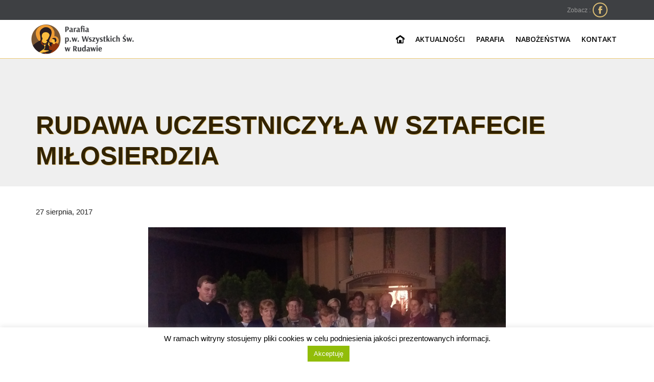

--- FILE ---
content_type: text/html; charset=UTF-8
request_url: https://parafiarudawa.pl/announcement/rudawa-uczestniczyla-sztafecie-milosierdzia/
body_size: 17353
content:

<!DOCTYPE html>
<!--[if IE]><![endif]-->
<!--[if IE 8 ]> <html lang="pl-PL" class="no-js ie8"> <![endif]-->
<!--[if IE 9 ]> <html lang="pl-PL" class="no-js ie9"> <![endif]-->
<!--[if (gt IE 9)|!(IE)]><!--> <html lang="pl-PL" class="no-ie no-js"> <!--<![endif]-->

<head>
	<meta charset="UTF-8" />
	<meta http-equiv="X-UA-Compatible" content="IE=edge,chrome=1" />
	<meta name="viewport" content="width=device-width, initial-scale=1">

	<link rel="pingback" href="https://parafiarudawa.pl/xmlrpc.php" />
	<meta name='robots' content='index, follow, max-image-preview:large, max-snippet:-1, max-video-preview:-1' />

	<!-- This site is optimized with the Yoast SEO plugin v22.8 - https://yoast.com/wordpress/plugins/seo/ -->
	<title>RUDAWA UCZESTNICZYŁA W SZTAFECIE MIŁOSIERDZIA - Parafia Wszystkich Świętych</title>
	<link rel="canonical" href="https://parafiarudawa.pl/announcement/rudawa-uczestniczyla-sztafecie-milosierdzia/" />
	<meta property="og:locale" content="pl_PL" />
	<meta property="og:type" content="article" />
	<meta property="og:title" content="RUDAWA UCZESTNICZYŁA W SZTAFECIE MIŁOSIERDZIA - Parafia Wszystkich Świętych" />
	<meta property="og:description" content="Kiedy Kraków kładł się do spania, a cisza nocna wypełniła plac przed  Bazyliką Miłosierdzia Bożego w Łagiewnikach, grupa pielgrzymów z parafii Rudawa rozpoczęła o godz. 21.00 modlitwę uwielbienia w Kaplicy Wieczystej Adoracji. W ten sposób pragnęła włączyć się w modlitwę  „sztafety miłosierdzia”. W ciszy serca i na klęczkach pielgrzymi podjęli trud trwania przy Jezusie ukrytym pod postacią chleba. Ciszę modlitwy przerywał jedynie od czas do czasu śpiew pieśni eucharystycznej, czy słowa odmawianego różańca.  W ostatnią niedzielę sierpnia (27.08.17) a zarazem ostatnią niedzielę wakacyjną nasza wspólnota parafialna skorzystała z zaproszenia Kustosza Łagiewnickiego Sanktuarium do modlitwy adoracyjnej w tym szczególnym miejscu Krakowa i Polski. Bogu niech będą dzięki za dar modlitwy i czas łaski. Niech miłosierny Jezus błogosławi wszystkim uczestników pielgrzymki. Bóg zapłać. Przypominamy, że Kaplica została poświęcona przez kard. Franciszka Macharskiego w święto Miłosierdzia 2004 roku i wówczas rozpoczęła się całodzienna adoracja Najświętszego Sakramentu. Rok później (3 kwietnia 2005 roku) spełniło się pragnienie Ojca Świętego Jana Pawła II związane z wieczystą adoracją Najświętszego Sakramentu w tym Sanktuarium. Od tamtej pory łagiewnickie Sanktuarium otwarte jest nieustanne, gdyż w dzień i w nocy pielgrzymi z Krakowa, całej Polski, a nawet z innych krajów modlą się przed Najświętszym Sakramentem wypraszając miłosierdzie Boże dla siebie, Kościoła świętego, naszej Ojczyzny i całego świata. W dniu konsekracji nowej Bazyliki Jan Paweł II wypowiedział słowa, które głęboko wpisały się w nasze serca i stają się dla nas wezwaniem, a zarazem najpewniejszym drogowskazem ku szczęśliwej przyszłości: „Potrzeba miłosierdzia, aby wszelka niesprawiedliwość na świecie znalazła kres w blasku prawdy. Dlatego..." />
	<meta property="og:url" content="https://parafiarudawa.pl/announcement/rudawa-uczestniczyla-sztafecie-milosierdzia/" />
	<meta property="og:site_name" content="Parafia Wszystkich Świętych" />
	<meta property="article:publisher" content="https://www.facebook.com/Parafia-pw-Wszystkich-%c5%9awi%c4%99tych-w-Rudawie-1508911592727307/" />
	<meta property="article:modified_time" content="2017-08-28T15:03:07+00:00" />
	<meta property="og:image" content="https://parafiarudawa.pl/wp-content/uploads/2017/08/20170828_000312.jpg" />
	<meta property="og:image:width" content="700" />
	<meta property="og:image:height" content="394" />
	<meta property="og:image:type" content="image/jpeg" />
	<meta name="twitter:card" content="summary_large_image" />
	<meta name="twitter:label1" content="Szacowany czas czytania" />
	<meta name="twitter:data1" content="2 minuty" />
	<script type="application/ld+json" class="yoast-schema-graph">{"@context":"https://schema.org","@graph":[{"@type":"WebPage","@id":"https://parafiarudawa.pl/announcement/rudawa-uczestniczyla-sztafecie-milosierdzia/","url":"https://parafiarudawa.pl/announcement/rudawa-uczestniczyla-sztafecie-milosierdzia/","name":"RUDAWA UCZESTNICZYŁA W SZTAFECIE MIŁOSIERDZIA - Parafia Wszystkich Świętych","isPartOf":{"@id":"https://parafiarudawa.pl/#website"},"primaryImageOfPage":{"@id":"https://parafiarudawa.pl/announcement/rudawa-uczestniczyla-sztafecie-milosierdzia/#primaryimage"},"image":{"@id":"https://parafiarudawa.pl/announcement/rudawa-uczestniczyla-sztafecie-milosierdzia/#primaryimage"},"thumbnailUrl":"https://parafiarudawa.pl/wp-content/uploads/2017/08/20170828_000312.jpg","datePublished":"2017-08-27T23:40:33+00:00","dateModified":"2017-08-28T15:03:07+00:00","breadcrumb":{"@id":"https://parafiarudawa.pl/announcement/rudawa-uczestniczyla-sztafecie-milosierdzia/#breadcrumb"},"inLanguage":"pl-PL","potentialAction":[{"@type":"ReadAction","target":["https://parafiarudawa.pl/announcement/rudawa-uczestniczyla-sztafecie-milosierdzia/"]}]},{"@type":"ImageObject","inLanguage":"pl-PL","@id":"https://parafiarudawa.pl/announcement/rudawa-uczestniczyla-sztafecie-milosierdzia/#primaryimage","url":"https://parafiarudawa.pl/wp-content/uploads/2017/08/20170828_000312.jpg","contentUrl":"https://parafiarudawa.pl/wp-content/uploads/2017/08/20170828_000312.jpg","width":700,"height":394},{"@type":"BreadcrumbList","@id":"https://parafiarudawa.pl/announcement/rudawa-uczestniczyla-sztafecie-milosierdzia/#breadcrumb","itemListElement":[{"@type":"ListItem","position":1,"name":"Strona główna","item":"https://parafiarudawa.pl/"},{"@type":"ListItem","position":2,"name":"Timeline Express Announcements","item":"https://parafiarudawa.pl/1/"},{"@type":"ListItem","position":3,"name":"RUDAWA UCZESTNICZYŁA W SZTAFECIE MIŁOSIERDZIA"}]},{"@type":"WebSite","@id":"https://parafiarudawa.pl/#website","url":"https://parafiarudawa.pl/","name":"Parafia Wszystkich Świętych","description":"Oficjalna strona","publisher":{"@id":"https://parafiarudawa.pl/#organization"},"potentialAction":[{"@type":"SearchAction","target":{"@type":"EntryPoint","urlTemplate":"https://parafiarudawa.pl/?s={search_term_string}"},"query-input":"required name=search_term_string"}],"inLanguage":"pl-PL"},{"@type":"Organization","@id":"https://parafiarudawa.pl/#organization","name":"Parafia p.w. Wszystkich Świętych w Rudawie","url":"https://parafiarudawa.pl/","logo":{"@type":"ImageObject","inLanguage":"pl-PL","@id":"https://parafiarudawa.pl/#/schema/logo/image/","url":"https://parafiarudawa.pl/wp-content/uploads/2015/12/logo1-e1639394233242.png","contentUrl":"https://parafiarudawa.pl/wp-content/uploads/2015/12/logo1-e1639394233242.png","width":122,"height":120,"caption":"Parafia p.w. Wszystkich Świętych w Rudawie"},"image":{"@id":"https://parafiarudawa.pl/#/schema/logo/image/"},"sameAs":["https://www.facebook.com/Parafia-pw-Wszystkich-Świętych-w-Rudawie-1508911592727307/","https://www.youtube.com/channel/UCnrQQGL0wmbldYy4-dp1a9w/"]}]}</script>
	<!-- / Yoast SEO plugin. -->


<link rel='dns-prefetch' href='//fonts.googleapis.com' />
<link rel="alternate" type="application/rss+xml" title="Parafia Wszystkich Świętych &raquo; Kanał z wpisami" href="https://parafiarudawa.pl/feed/" />
<link rel="alternate" type="application/rss+xml" title="Parafia Wszystkich Świętych &raquo; Kanał z komentarzami" href="https://parafiarudawa.pl/comments/feed/" />
<link rel="alternate" type="text/calendar" title="Parafia Wszystkich Świętych &raquo; iCal Feed" href="https://parafiarudawa.pl/wydarzenia/?ical=1" />
<script type="text/javascript">
/* <![CDATA[ */
window._wpemojiSettings = {"baseUrl":"https:\/\/s.w.org\/images\/core\/emoji\/15.0.3\/72x72\/","ext":".png","svgUrl":"https:\/\/s.w.org\/images\/core\/emoji\/15.0.3\/svg\/","svgExt":".svg","source":{"concatemoji":"https:\/\/parafiarudawa.pl\/wp-includes\/js\/wp-emoji-release.min.js?ver=6.5.3"}};
/*! This file is auto-generated */
!function(i,n){var o,s,e;function c(e){try{var t={supportTests:e,timestamp:(new Date).valueOf()};sessionStorage.setItem(o,JSON.stringify(t))}catch(e){}}function p(e,t,n){e.clearRect(0,0,e.canvas.width,e.canvas.height),e.fillText(t,0,0);var t=new Uint32Array(e.getImageData(0,0,e.canvas.width,e.canvas.height).data),r=(e.clearRect(0,0,e.canvas.width,e.canvas.height),e.fillText(n,0,0),new Uint32Array(e.getImageData(0,0,e.canvas.width,e.canvas.height).data));return t.every(function(e,t){return e===r[t]})}function u(e,t,n){switch(t){case"flag":return n(e,"\ud83c\udff3\ufe0f\u200d\u26a7\ufe0f","\ud83c\udff3\ufe0f\u200b\u26a7\ufe0f")?!1:!n(e,"\ud83c\uddfa\ud83c\uddf3","\ud83c\uddfa\u200b\ud83c\uddf3")&&!n(e,"\ud83c\udff4\udb40\udc67\udb40\udc62\udb40\udc65\udb40\udc6e\udb40\udc67\udb40\udc7f","\ud83c\udff4\u200b\udb40\udc67\u200b\udb40\udc62\u200b\udb40\udc65\u200b\udb40\udc6e\u200b\udb40\udc67\u200b\udb40\udc7f");case"emoji":return!n(e,"\ud83d\udc26\u200d\u2b1b","\ud83d\udc26\u200b\u2b1b")}return!1}function f(e,t,n){var r="undefined"!=typeof WorkerGlobalScope&&self instanceof WorkerGlobalScope?new OffscreenCanvas(300,150):i.createElement("canvas"),a=r.getContext("2d",{willReadFrequently:!0}),o=(a.textBaseline="top",a.font="600 32px Arial",{});return e.forEach(function(e){o[e]=t(a,e,n)}),o}function t(e){var t=i.createElement("script");t.src=e,t.defer=!0,i.head.appendChild(t)}"undefined"!=typeof Promise&&(o="wpEmojiSettingsSupports",s=["flag","emoji"],n.supports={everything:!0,everythingExceptFlag:!0},e=new Promise(function(e){i.addEventListener("DOMContentLoaded",e,{once:!0})}),new Promise(function(t){var n=function(){try{var e=JSON.parse(sessionStorage.getItem(o));if("object"==typeof e&&"number"==typeof e.timestamp&&(new Date).valueOf()<e.timestamp+604800&&"object"==typeof e.supportTests)return e.supportTests}catch(e){}return null}();if(!n){if("undefined"!=typeof Worker&&"undefined"!=typeof OffscreenCanvas&&"undefined"!=typeof URL&&URL.createObjectURL&&"undefined"!=typeof Blob)try{var e="postMessage("+f.toString()+"("+[JSON.stringify(s),u.toString(),p.toString()].join(",")+"));",r=new Blob([e],{type:"text/javascript"}),a=new Worker(URL.createObjectURL(r),{name:"wpTestEmojiSupports"});return void(a.onmessage=function(e){c(n=e.data),a.terminate(),t(n)})}catch(e){}c(n=f(s,u,p))}t(n)}).then(function(e){for(var t in e)n.supports[t]=e[t],n.supports.everything=n.supports.everything&&n.supports[t],"flag"!==t&&(n.supports.everythingExceptFlag=n.supports.everythingExceptFlag&&n.supports[t]);n.supports.everythingExceptFlag=n.supports.everythingExceptFlag&&!n.supports.flag,n.DOMReady=!1,n.readyCallback=function(){n.DOMReady=!0}}).then(function(){return e}).then(function(){var e;n.supports.everything||(n.readyCallback(),(e=n.source||{}).concatemoji?t(e.concatemoji):e.wpemoji&&e.twemoji&&(t(e.twemoji),t(e.wpemoji)))}))}((window,document),window._wpemojiSettings);
/* ]]> */
</script>
<link rel='stylesheet' id='twb-open-sans-css' href='https://fonts.googleapis.com/css?family=Open+Sans%3A300%2C400%2C500%2C600%2C700%2C800&#038;display=swap&#038;ver=6.5.3' type='text/css' media='all' />
<link data-optimized="1" rel='stylesheet' id='twbbwg-global-css' href='https://parafiarudawa.pl/wp-content/litespeed/css/8e1780e09e978b284930ba3151b54b18.css?ver=3bbec' type='text/css' media='all' />
<style id='wp-emoji-styles-inline-css' type='text/css'>

	img.wp-smiley, img.emoji {
		display: inline !important;
		border: none !important;
		box-shadow: none !important;
		height: 1em !important;
		width: 1em !important;
		margin: 0 0.07em !important;
		vertical-align: -0.1em !important;
		background: none !important;
		padding: 0 !important;
	}
</style>
<link data-optimized="1" rel='stylesheet' id='wp-block-library-css' href='https://parafiarudawa.pl/wp-content/litespeed/css/5401e5442fd737191735b16dc8946a1c.css?ver=c743d' type='text/css' media='all' />
<style id='classic-theme-styles-inline-css' type='text/css'>
/*! This file is auto-generated */
.wp-block-button__link{color:#fff;background-color:#32373c;border-radius:9999px;box-shadow:none;text-decoration:none;padding:calc(.667em + 2px) calc(1.333em + 2px);font-size:1.125em}.wp-block-file__button{background:#32373c;color:#fff;text-decoration:none}
</style>
<style id='global-styles-inline-css' type='text/css'>
body{--wp--preset--color--black: #000000;--wp--preset--color--cyan-bluish-gray: #abb8c3;--wp--preset--color--white: #ffffff;--wp--preset--color--pale-pink: #f78da7;--wp--preset--color--vivid-red: #cf2e2e;--wp--preset--color--luminous-vivid-orange: #ff6900;--wp--preset--color--luminous-vivid-amber: #fcb900;--wp--preset--color--light-green-cyan: #7bdcb5;--wp--preset--color--vivid-green-cyan: #00d084;--wp--preset--color--pale-cyan-blue: #8ed1fc;--wp--preset--color--vivid-cyan-blue: #0693e3;--wp--preset--color--vivid-purple: #9b51e0;--wp--preset--gradient--vivid-cyan-blue-to-vivid-purple: linear-gradient(135deg,rgba(6,147,227,1) 0%,rgb(155,81,224) 100%);--wp--preset--gradient--light-green-cyan-to-vivid-green-cyan: linear-gradient(135deg,rgb(122,220,180) 0%,rgb(0,208,130) 100%);--wp--preset--gradient--luminous-vivid-amber-to-luminous-vivid-orange: linear-gradient(135deg,rgba(252,185,0,1) 0%,rgba(255,105,0,1) 100%);--wp--preset--gradient--luminous-vivid-orange-to-vivid-red: linear-gradient(135deg,rgba(255,105,0,1) 0%,rgb(207,46,46) 100%);--wp--preset--gradient--very-light-gray-to-cyan-bluish-gray: linear-gradient(135deg,rgb(238,238,238) 0%,rgb(169,184,195) 100%);--wp--preset--gradient--cool-to-warm-spectrum: linear-gradient(135deg,rgb(74,234,220) 0%,rgb(151,120,209) 20%,rgb(207,42,186) 40%,rgb(238,44,130) 60%,rgb(251,105,98) 80%,rgb(254,248,76) 100%);--wp--preset--gradient--blush-light-purple: linear-gradient(135deg,rgb(255,206,236) 0%,rgb(152,150,240) 100%);--wp--preset--gradient--blush-bordeaux: linear-gradient(135deg,rgb(254,205,165) 0%,rgb(254,45,45) 50%,rgb(107,0,62) 100%);--wp--preset--gradient--luminous-dusk: linear-gradient(135deg,rgb(255,203,112) 0%,rgb(199,81,192) 50%,rgb(65,88,208) 100%);--wp--preset--gradient--pale-ocean: linear-gradient(135deg,rgb(255,245,203) 0%,rgb(182,227,212) 50%,rgb(51,167,181) 100%);--wp--preset--gradient--electric-grass: linear-gradient(135deg,rgb(202,248,128) 0%,rgb(113,206,126) 100%);--wp--preset--gradient--midnight: linear-gradient(135deg,rgb(2,3,129) 0%,rgb(40,116,252) 100%);--wp--preset--font-size--small: 13px;--wp--preset--font-size--medium: 20px;--wp--preset--font-size--large: 36px;--wp--preset--font-size--x-large: 42px;--wp--preset--spacing--20: 0.44rem;--wp--preset--spacing--30: 0.67rem;--wp--preset--spacing--40: 1rem;--wp--preset--spacing--50: 1.5rem;--wp--preset--spacing--60: 2.25rem;--wp--preset--spacing--70: 3.38rem;--wp--preset--spacing--80: 5.06rem;--wp--preset--shadow--natural: 6px 6px 9px rgba(0, 0, 0, 0.2);--wp--preset--shadow--deep: 12px 12px 50px rgba(0, 0, 0, 0.4);--wp--preset--shadow--sharp: 6px 6px 0px rgba(0, 0, 0, 0.2);--wp--preset--shadow--outlined: 6px 6px 0px -3px rgba(255, 255, 255, 1), 6px 6px rgba(0, 0, 0, 1);--wp--preset--shadow--crisp: 6px 6px 0px rgba(0, 0, 0, 1);}:where(.is-layout-flex){gap: 0.5em;}:where(.is-layout-grid){gap: 0.5em;}body .is-layout-flex{display: flex;}body .is-layout-flex{flex-wrap: wrap;align-items: center;}body .is-layout-flex > *{margin: 0;}body .is-layout-grid{display: grid;}body .is-layout-grid > *{margin: 0;}:where(.wp-block-columns.is-layout-flex){gap: 2em;}:where(.wp-block-columns.is-layout-grid){gap: 2em;}:where(.wp-block-post-template.is-layout-flex){gap: 1.25em;}:where(.wp-block-post-template.is-layout-grid){gap: 1.25em;}.has-black-color{color: var(--wp--preset--color--black) !important;}.has-cyan-bluish-gray-color{color: var(--wp--preset--color--cyan-bluish-gray) !important;}.has-white-color{color: var(--wp--preset--color--white) !important;}.has-pale-pink-color{color: var(--wp--preset--color--pale-pink) !important;}.has-vivid-red-color{color: var(--wp--preset--color--vivid-red) !important;}.has-luminous-vivid-orange-color{color: var(--wp--preset--color--luminous-vivid-orange) !important;}.has-luminous-vivid-amber-color{color: var(--wp--preset--color--luminous-vivid-amber) !important;}.has-light-green-cyan-color{color: var(--wp--preset--color--light-green-cyan) !important;}.has-vivid-green-cyan-color{color: var(--wp--preset--color--vivid-green-cyan) !important;}.has-pale-cyan-blue-color{color: var(--wp--preset--color--pale-cyan-blue) !important;}.has-vivid-cyan-blue-color{color: var(--wp--preset--color--vivid-cyan-blue) !important;}.has-vivid-purple-color{color: var(--wp--preset--color--vivid-purple) !important;}.has-black-background-color{background-color: var(--wp--preset--color--black) !important;}.has-cyan-bluish-gray-background-color{background-color: var(--wp--preset--color--cyan-bluish-gray) !important;}.has-white-background-color{background-color: var(--wp--preset--color--white) !important;}.has-pale-pink-background-color{background-color: var(--wp--preset--color--pale-pink) !important;}.has-vivid-red-background-color{background-color: var(--wp--preset--color--vivid-red) !important;}.has-luminous-vivid-orange-background-color{background-color: var(--wp--preset--color--luminous-vivid-orange) !important;}.has-luminous-vivid-amber-background-color{background-color: var(--wp--preset--color--luminous-vivid-amber) !important;}.has-light-green-cyan-background-color{background-color: var(--wp--preset--color--light-green-cyan) !important;}.has-vivid-green-cyan-background-color{background-color: var(--wp--preset--color--vivid-green-cyan) !important;}.has-pale-cyan-blue-background-color{background-color: var(--wp--preset--color--pale-cyan-blue) !important;}.has-vivid-cyan-blue-background-color{background-color: var(--wp--preset--color--vivid-cyan-blue) !important;}.has-vivid-purple-background-color{background-color: var(--wp--preset--color--vivid-purple) !important;}.has-black-border-color{border-color: var(--wp--preset--color--black) !important;}.has-cyan-bluish-gray-border-color{border-color: var(--wp--preset--color--cyan-bluish-gray) !important;}.has-white-border-color{border-color: var(--wp--preset--color--white) !important;}.has-pale-pink-border-color{border-color: var(--wp--preset--color--pale-pink) !important;}.has-vivid-red-border-color{border-color: var(--wp--preset--color--vivid-red) !important;}.has-luminous-vivid-orange-border-color{border-color: var(--wp--preset--color--luminous-vivid-orange) !important;}.has-luminous-vivid-amber-border-color{border-color: var(--wp--preset--color--luminous-vivid-amber) !important;}.has-light-green-cyan-border-color{border-color: var(--wp--preset--color--light-green-cyan) !important;}.has-vivid-green-cyan-border-color{border-color: var(--wp--preset--color--vivid-green-cyan) !important;}.has-pale-cyan-blue-border-color{border-color: var(--wp--preset--color--pale-cyan-blue) !important;}.has-vivid-cyan-blue-border-color{border-color: var(--wp--preset--color--vivid-cyan-blue) !important;}.has-vivid-purple-border-color{border-color: var(--wp--preset--color--vivid-purple) !important;}.has-vivid-cyan-blue-to-vivid-purple-gradient-background{background: var(--wp--preset--gradient--vivid-cyan-blue-to-vivid-purple) !important;}.has-light-green-cyan-to-vivid-green-cyan-gradient-background{background: var(--wp--preset--gradient--light-green-cyan-to-vivid-green-cyan) !important;}.has-luminous-vivid-amber-to-luminous-vivid-orange-gradient-background{background: var(--wp--preset--gradient--luminous-vivid-amber-to-luminous-vivid-orange) !important;}.has-luminous-vivid-orange-to-vivid-red-gradient-background{background: var(--wp--preset--gradient--luminous-vivid-orange-to-vivid-red) !important;}.has-very-light-gray-to-cyan-bluish-gray-gradient-background{background: var(--wp--preset--gradient--very-light-gray-to-cyan-bluish-gray) !important;}.has-cool-to-warm-spectrum-gradient-background{background: var(--wp--preset--gradient--cool-to-warm-spectrum) !important;}.has-blush-light-purple-gradient-background{background: var(--wp--preset--gradient--blush-light-purple) !important;}.has-blush-bordeaux-gradient-background{background: var(--wp--preset--gradient--blush-bordeaux) !important;}.has-luminous-dusk-gradient-background{background: var(--wp--preset--gradient--luminous-dusk) !important;}.has-pale-ocean-gradient-background{background: var(--wp--preset--gradient--pale-ocean) !important;}.has-electric-grass-gradient-background{background: var(--wp--preset--gradient--electric-grass) !important;}.has-midnight-gradient-background{background: var(--wp--preset--gradient--midnight) !important;}.has-small-font-size{font-size: var(--wp--preset--font-size--small) !important;}.has-medium-font-size{font-size: var(--wp--preset--font-size--medium) !important;}.has-large-font-size{font-size: var(--wp--preset--font-size--large) !important;}.has-x-large-font-size{font-size: var(--wp--preset--font-size--x-large) !important;}
.wp-block-navigation a:where(:not(.wp-element-button)){color: inherit;}
:where(.wp-block-post-template.is-layout-flex){gap: 1.25em;}:where(.wp-block-post-template.is-layout-grid){gap: 1.25em;}
:where(.wp-block-columns.is-layout-flex){gap: 2em;}:where(.wp-block-columns.is-layout-grid){gap: 2em;}
.wp-block-pullquote{font-size: 1.5em;line-height: 1.6;}
</style>
<link data-optimized="1" rel='stylesheet' id='contact-form-7-css' href='https://parafiarudawa.pl/wp-content/litespeed/css/9a18c2ef9d7dbe11dbb8e5f5c00ad4b7.css?ver=198d7' type='text/css' media='all' />
<link data-optimized="1" rel='stylesheet' id='cookie-law-info-css' href='https://parafiarudawa.pl/wp-content/litespeed/css/b8b8c79b89e8caab10309df7438f6238.css?ver=59eed' type='text/css' media='all' />
<link data-optimized="1" rel='stylesheet' id='cookie-law-info-gdpr-css' href='https://parafiarudawa.pl/wp-content/litespeed/css/0cd1af9856542f93098cca1d1b779a00.css?ver=10b28' type='text/css' media='all' />
<link data-optimized="1" rel='stylesheet' id='layerslider-css' href='https://parafiarudawa.pl/wp-content/litespeed/css/87d114719e80accd458e1fb91125ff6e.css?ver=a5b30' type='text/css' media='all' />
<link rel='stylesheet' id='ls-google-fonts-css' href='https://fonts.googleapis.com/css?family=Lato:100,300,regular,700,900%7COpen+Sans:300%7CIndie+Flower:regular%7COswald:300,regular,700&#038;subset=latin%2Clatin-ext' type='text/css' media='all' />
<link data-optimized="1" rel='stylesheet' id='bwg_fonts-css' href='https://parafiarudawa.pl/wp-content/litespeed/css/eb90b47d61f95732f8758a254f8d3145.css?ver=8bd4b' type='text/css' media='all' />
<link data-optimized="1" rel='stylesheet' id='sumoselect-css' href='https://parafiarudawa.pl/wp-content/litespeed/css/53d03c9ba550d35e25bb6a153f6463d6.css?ver=ae4f3' type='text/css' media='all' />
<link data-optimized="1" rel='stylesheet' id='mCustomScrollbar-css' href='https://parafiarudawa.pl/wp-content/litespeed/css/0091ed25971bb9a20adef8237719e13c.css?ver=3c8c2' type='text/css' media='all' />
<link data-optimized="1" rel='stylesheet' id='bwg_frontend-css' href='https://parafiarudawa.pl/wp-content/litespeed/css/e9fc1e045ecf44d0eebbce828b6cf29a.css?ver=6c6af' type='text/css' media='all' />
<link data-optimized="1" rel='stylesheet' id='single-timeline-express-styles-css' href='https://parafiarudawa.pl/wp-content/litespeed/css/3b431b82cfa8c828a7b1512f5fd9e7fc.css?ver=85398' type='text/css' media='all' />
<link data-optimized="1" rel='stylesheet' id='book-css' href='https://parafiarudawa.pl/wp-content/litespeed/css/afff05851d4efbf9cdc47d4cf3b1d80a.css?ver=d2ec7' type='text/css' media='all' />
<link data-optimized="1" rel='stylesheet' id='magnific-css-css' href='https://parafiarudawa.pl/wp-content/litespeed/css/0a7d4aae12a78e0094ab3c4033d5846f.css?ver=cef7f' type='text/css' media='all' />
<link data-optimized="1" rel='stylesheet' id='grid-css-css' href='https://parafiarudawa.pl/wp-content/litespeed/css/9add84faba856f392076aaa18d6f5074.css?ver=5b95f' type='text/css' media='all' />
<link data-optimized="1" rel='stylesheet' id='jquery_modal-css' href='https://parafiarudawa.pl/wp-content/litespeed/css/7000549717803189dd9a597b168d6aec.css?ver=74417' type='text/css' media='all' />
<link data-optimized="1" rel='stylesheet' id='tablepress-default-css' href='https://parafiarudawa.pl/wp-content/litespeed/css/ba84027aa193422300b90e801b57ee69.css?ver=bfc28' type='text/css' media='all' />
<link rel='stylesheet' id='wpv-gfonts-css' href='//fonts.googleapis.com/css?family=Open+Sans%3Anormal%2C300%2Cbold&#038;subset=latin&#038;ver=18' type='text/css' media='all' />
<link data-optimized="1" rel='stylesheet' id='front-magnific-popup-css' href='https://parafiarudawa.pl/wp-content/litespeed/css/1af7fd495f1bb8fdae15b5b599a0171a.css?ver=3ec04' type='text/css' media='all' />
<link data-optimized="1" rel='stylesheet' id='front-all-css' href='https://parafiarudawa.pl/wp-content/litespeed/css/9c7600b5057f2d0bb2369c73fb387840.css?ver=63ad0' type='text/css' media='all' />
<style id='front-all-inline-css' type='text/css'>
.page-id-1849 .page-header .title {
padding-top: 60px;
}

.nd_liturgia_skrot_baner{
display:none !important;
}

span.nd_liturgia_skrot_tytul {
color: #dcbd74;
font-size:12px;
text-decoration:none;
}
span.nd_liturgia_skrot_tytul_swieto {color:#dcbd74;font-weight:bold;
}
span.nd_liturgia_skrot_sigla {text-decoration:none; font-size:10px;
color: #999999;}

span.nd_liturgia_skrot_sigla:hover {text-decoration:none; font-size:10px;
color: #999999;}
a.nd_liturgia_skrot_link {text-decoration:none; display:none;}
a.p.nd_liturgia_skrot_baner {margin:2px;padding:0;text-align:center; display:none;}

span#liturgia img {
display:none;
visibility: hidden;
heihgt:0;
	

}
span#liturgia p {
display:none important!;
visibility: hidden;
heihgt:0;
}


</style>
<!--n2css--><script type="text/javascript" src="https://parafiarudawa.pl/wp-includes/js/jquery/jquery.min.js?ver=3.7.1" id="jquery-core-js"></script>
<script type="text/javascript" src="https://parafiarudawa.pl/wp-includes/js/jquery/jquery-migrate.min.js?ver=3.4.1" id="jquery-migrate-js"></script>
<script type="text/javascript" src="https://parafiarudawa.pl/wp-content/plugins/photo-gallery/booster/assets/js/circle-progress.js?ver=1.2.2" id="twbbwg-circle-js"></script>
<script type="text/javascript" id="twbbwg-global-js-extra">
/* <![CDATA[ */
var twb = {"nonce":"04a4c732fe","ajax_url":"https:\/\/parafiarudawa.pl\/wp-admin\/admin-ajax.php","plugin_url":"https:\/\/parafiarudawa.pl\/wp-content\/plugins\/photo-gallery\/booster","href":"https:\/\/parafiarudawa.pl\/wp-admin\/admin.php?page=twbbwg_photo-gallery"};
var twb = {"nonce":"04a4c732fe","ajax_url":"https:\/\/parafiarudawa.pl\/wp-admin\/admin-ajax.php","plugin_url":"https:\/\/parafiarudawa.pl\/wp-content\/plugins\/photo-gallery\/booster","href":"https:\/\/parafiarudawa.pl\/wp-admin\/admin.php?page=twbbwg_photo-gallery"};
/* ]]> */
</script>
<script type="text/javascript" src="https://parafiarudawa.pl/wp-content/plugins/photo-gallery/booster/assets/js/global.js?ver=1.0.0" id="twbbwg-global-js"></script>
<script type="text/javascript" id="cookie-law-info-js-extra">
/* <![CDATA[ */
var Cli_Data = {"nn_cookie_ids":[],"cookielist":[],"non_necessary_cookies":[],"ccpaEnabled":"","ccpaRegionBased":"","ccpaBarEnabled":"","strictlyEnabled":["necessary","obligatoire"],"ccpaType":"gdpr","js_blocking":"","custom_integration":"","triggerDomRefresh":"","secure_cookies":""};
var cli_cookiebar_settings = {"animate_speed_hide":"500","animate_speed_show":"500","background":"#fff","border":"#444","border_on":"","button_1_button_colour":"#000","button_1_button_hover":"#000000","button_1_link_colour":"#fff","button_1_as_button":"1","button_1_new_win":"","button_2_button_colour":"#333","button_2_button_hover":"#292929","button_2_link_colour":"#444","button_2_as_button":"","button_2_hidebar":"","button_3_button_colour":"#000","button_3_button_hover":"#000000","button_3_link_colour":"#fff","button_3_as_button":"1","button_3_new_win":"","button_4_button_colour":"#000","button_4_button_hover":"#000000","button_4_link_colour":"#62a329","button_4_as_button":"","button_7_button_colour":"#61a229","button_7_button_hover":"#4e8221","button_7_link_colour":"#fff","button_7_as_button":"1","button_7_new_win":"","font_family":"inherit","header_fix":"","notify_animate_hide":"1","notify_animate_show":"","notify_div_id":"#cookie-law-info-bar","notify_position_horizontal":"right","notify_position_vertical":"bottom","scroll_close":"1","scroll_close_reload":"","accept_close_reload":"","reject_close_reload":"","showagain_tab":"","showagain_background":"#fff","showagain_border":"#000","showagain_div_id":"#cookie-law-info-again","showagain_x_position":"100px","text":"#000","show_once_yn":"1","show_once":"10000","logging_on":"","as_popup":"","popup_overlay":"1","bar_heading_text":"","cookie_bar_as":"banner","popup_showagain_position":"bottom-right","widget_position":"left"};
var log_object = {"ajax_url":"https:\/\/parafiarudawa.pl\/wp-admin\/admin-ajax.php"};
/* ]]> */
</script>
<script type="text/javascript" src="https://parafiarudawa.pl/wp-content/plugins/cookie-law-info/legacy/public/js/cookie-law-info-public.js?ver=3.2.4" id="cookie-law-info-js"></script>
<script type="text/javascript" src="https://parafiarudawa.pl/wp-content/plugins/layerslider/static/js/greensock.js?ver=1.11.8" id="greensock-js"></script>
<script type="text/javascript" src="https://parafiarudawa.pl/wp-content/plugins/layerslider/static/js/layerslider.kreaturamedia.jquery.js?ver=5.5.0" id="layerslider-js"></script>
<script type="text/javascript" src="https://parafiarudawa.pl/wp-content/plugins/layerslider/static/js/layerslider.transitions.js?ver=5.5.0" id="layerslider-transitions-js"></script>
<script type="text/javascript" src="https://parafiarudawa.pl/wp-content/plugins/photo-gallery/js/jquery.sumoselect.min.js?ver=3.4.6" id="sumoselect-js"></script>
<script type="text/javascript" src="https://parafiarudawa.pl/wp-content/plugins/photo-gallery/js/tocca.min.js?ver=2.0.9" id="bwg_mobile-js"></script>
<script type="text/javascript" src="https://parafiarudawa.pl/wp-content/plugins/photo-gallery/js/jquery.mCustomScrollbar.concat.min.js?ver=3.1.5" id="mCustomScrollbar-js"></script>
<script type="text/javascript" src="https://parafiarudawa.pl/wp-content/plugins/photo-gallery/js/jquery.fullscreen.min.js?ver=0.6.0" id="jquery-fullscreen-js"></script>
<script type="text/javascript" id="bwg_frontend-js-extra">
/* <![CDATA[ */
var bwg_objectsL10n = {"bwg_field_required":"field is required.","bwg_mail_validation":"To nie jest prawid\u0142owy adres e-mail. ","bwg_search_result":"Nie ma \u017cadnych zdj\u0119\u0107 pasuj\u0105cych do wyszukiwania.","bwg_select_tag":"Select Tag","bwg_order_by":"Order By","bwg_search":"Szukaj","bwg_show_ecommerce":"Poka\u017c sklep","bwg_hide_ecommerce":"Ukryj sklep","bwg_show_comments":"Poka\u017c komentarze","bwg_hide_comments":"Ukryj komentarze","bwg_restore":"Przywr\u00f3\u0107","bwg_maximize":"Maksymalizacji","bwg_fullscreen":"Pe\u0142ny ekran","bwg_exit_fullscreen":"Zamknij tryb pe\u0142noekranowy","bwg_search_tag":"SEARCH...","bwg_tag_no_match":"No tags found","bwg_all_tags_selected":"All tags selected","bwg_tags_selected":"tags selected","play":"Odtw\u00f3rz","pause":"Pauza","is_pro":"","bwg_play":"Odtw\u00f3rz","bwg_pause":"Pauza","bwg_hide_info":"Ukryj informacje","bwg_show_info":"Poka\u017c informacje","bwg_hide_rating":"Ukryj oceni\u0142","bwg_show_rating":"Poka\u017c ocen\u0119","ok":"Ok","cancel":"Anuluj","select_all":"Wybierz wszystkie","lazy_load":"0","lazy_loader":"https:\/\/parafiarudawa.pl\/wp-content\/plugins\/photo-gallery\/images\/ajax_loader.png","front_ajax":"0","bwg_tag_see_all":"see all tags","bwg_tag_see_less":"see less tags"};
/* ]]> */
</script>
<script type="text/javascript" src="https://parafiarudawa.pl/wp-content/plugins/photo-gallery/js/scripts.min.js?ver=1.8.23" id="bwg_frontend-js"></script>
<script type="text/javascript" src="https://parafiarudawa.pl/wp-content/plugins/vamtam-love-it//includes/js/jquery.cookie.js?ver=6.5.3" id="jquery-cookie-js"></script>
<script type="text/javascript" id="love-it-js-extra">
/* <![CDATA[ */
var love_it_vars = {"ajaxurl":"https:\/\/parafiarudawa.pl\/wp-admin\/admin-ajax.php","nonce":"0d0b23ecef","already_loved_message":"You have already loved this item.","error_message":"Sorry, there was a problem processing your request.","logged_in":""};
/* ]]> */
</script>
<script type="text/javascript" src="https://parafiarudawa.pl/wp-content/plugins/vamtam-love-it//includes/js/love-it.js?ver=6.5.3" id="love-it-js"></script>
<script type="text/javascript" src="https://parafiarudawa.pl/wp-content/plugins/wp-retina-2x/app/picturefill.min.js?ver=1716700460" id="wr2x-picturefill-js-js"></script>
<script type="text/javascript" src="https://parafiarudawa.pl/wp-content/plugins/wppdf/js/pdf.js?ver=6.5.3" id="pdfjs-js"></script>
<script type="text/javascript" src="https://parafiarudawa.pl/wp-content/plugins/wppdf/js/wppdf.min.js?ver=6.5.3" id="wppdf-js"></script>
<script type="text/javascript" src="https://parafiarudawa.pl/wp-content/plugins/wppdf/js/jquery.magnific-popup.min.js?ver=6.5.3" id="jquery_magnific_popup-js"></script>
<script type="text/javascript" src="https://parafiarudawa.pl/wp-content/plugins/wppdf/js/jquery.modal.min.js?ver=6.5.3" id="jquery_modal-js"></script>
<script type="text/javascript" src="https://parafiarudawa.pl/wp-content/themes/church-event/vamtam/assets/js/modernizr.min.js?ver=6.5.3" id="modernizr-js"></script>
<link rel="https://api.w.org/" href="https://parafiarudawa.pl/wp-json/" /><link rel="alternate" type="application/json" href="https://parafiarudawa.pl/wp-json/wp/v2/announcement/27079" /><link rel="EditURI" type="application/rsd+xml" title="RSD" href="https://parafiarudawa.pl/xmlrpc.php?rsd" />
<meta name="generator" content="WordPress 6.5.3" />
<link rel='shortlink' href='https://parafiarudawa.pl/?p=27079' />
<link rel="alternate" type="application/json+oembed" href="https://parafiarudawa.pl/wp-json/oembed/1.0/embed?url=https%3A%2F%2Fparafiarudawa.pl%2Fannouncement%2Frudawa-uczestniczyla-sztafecie-milosierdzia%2F" />
<link rel="alternate" type="text/xml+oembed" href="https://parafiarudawa.pl/wp-json/oembed/1.0/embed?url=https%3A%2F%2Fparafiarudawa.pl%2Fannouncement%2Frudawa-uczestniczyla-sztafecie-milosierdzia%2F&#038;format=xml" />
<meta name="tec-api-version" content="v1"><meta name="tec-api-origin" content="https://parafiarudawa.pl"><link rel="alternate" href="https://parafiarudawa.pl/wp-json/tribe/events/v1/" />	<script>
		(function(i,s,o,g,r,a,m){i['GoogleAnalyticsObject']=r;i[r]=i[r]||function(){
		(i[r].q=i[r].q||[]).push(arguments)},i[r].l=1*new Date();a=s.createElement(o),
		m=s.getElementsByTagName(o)[0];a.async=1;a.src=g;m.parentNode.insertBefore(a,m)
		})(window,document,'script','//www.google-analytics.com/analytics.js','ga');

		ga('create', 'UA-71315734-1', 'auto');
		ga('require', 'displayfeatures');
		ga('send', 'pageview');
	</script>
	<link data-optimized="1" rel='stylesheet' href='https://parafiarudawa.pl/wp-content/litespeed/css/29fd7dce47ef5c1075c89631b7fde76d.css?ver=de76d' type='text/css' media='all' />
</head>
<body class="te_announcements-template-default single single-te_announcements postid-27079 layout-full tribe-no-js page-template-church-event full pagination-infinite-scrolling  wpv-not-scrolled has-page-header cbox-share-facebook has-header-sidebars no-header-slider responsive-layout no-breadcrumbs no-slider-button-thumbnails">
	<span id="top"></span>
		<div id="page" class="main-container">

		<div class="fixed-header-box layout-logo-menu">
	<header class="main-header layout-logo-menu">
			<div id="top-nav-wrapper">
				<nav class="top-nav text-social">
			<div class=" top-nav-inner">
				<div class="row">
					<div class="row">
						<div class="grid-1-2" id="top-nav-text">
	</div><div class="grid-1-2" id="top-nav-social">
			<span>Zobacz : </span>
									<a href="https://www.facebook.com/Parafia-pw-Wszystkich-Świętych-w-Rudawie-1508911592727307" target="_blank"><span class='icon shortcode theme ' style=''>&#57387;</span></a>
																																																		</div>					</div>
				</div>
			</div>
		</nav>
			</div>

		<div class="">
	<div class="header-contents">
		<div class="first-row">
			<div class="logo-wrapper">
	<a href="#" id="mp-menu-trigger" class="icon-b" data-icon="&#57801;">Open/Close Menu</a>
		<a href="https://parafiarudawa.pl" title="Parafia Wszystkich Świętych" class="logo " style="min-width:205px">			<img src="https://parafiarudawa.pl/wp-content/uploads/2015/12/logo_www-b.png" alt="Parafia Wszystkich Świętych" class="normal-logo" height="60" style="padding: 7.5px 0; max-height: 60px;"/>
							<img src="https://parafiarudawa.pl/wp-content/uploads/2015/12/logo_www-w.png" alt="Parafia Wszystkich Świętych" class="alternative-logo" height="120" style="padding: 7.5px 0; max-height: 60px;"/>
						</a>
				<span class="logo-tagline">Oficjalna strona</span>
		<div class="mobile-logo-additions">
							<button class="header-search icon wpv-overlay-search-trigger">&#57645;</button>
			</div>
</div>		</div>

		<div class="second-row ">
			<div id="menus">
				<nav id="main-menu">
		<a href="#main" title="Skip to content" class="visuallyhidden">Skip to content</a>
	<div class="menu-main-menu-container"><ul id="menu-main-menu" class="menu"><li id="menu-item-4" class="home menu-item menu-item-type-custom menu-item-object-custom menu-item-4"><a href="/"><span>START</span></a></li>
<li id="menu-item-23096" class="menu-item menu-item-type-post_type menu-item-object-page menu-item-has-children menu-item-23096"><a href="https://parafiarudawa.pl/ogloszenia-parafialne/"><span>AKTUALNOŚCI</span></a>
<div class='sub-menu-wrapper'><ul class="sub-menu">
	<li id="menu-item-22642" class="menu-item menu-item-type-taxonomy menu-item-object-category menu-item-22642"><a href="https://parafiarudawa.pl/category/ogloszenia-parafialne/"><span>OGŁOSZENIA PARAFIALNE</span></a></li>
	<li id="menu-item-31001" class="menu-item menu-item-type-post_type menu-item-object-page menu-item-31001"><a href="https://parafiarudawa.pl/intencje-mszalne/"><span>INTENCJE MSZALNE</span></a></li>
	<li id="menu-item-22562" class="menu-item menu-item-type-post_type menu-item-object-page menu-item-22562"><a href="https://parafiarudawa.pl/kronika-parafii/"><span>KRONIKA</span></a></li>
	<li id="menu-item-25686" class="menu-item menu-item-type-taxonomy menu-item-object-category menu-item-25686"><a href="https://parafiarudawa.pl/category/aktualnosci/remont-kosciola/"><span>REMONT KOŚCIOŁA</span></a></li>
	<li id="menu-item-23945" class="menu-item menu-item-type-taxonomy menu-item-object-category menu-item-23945"><a href="https://parafiarudawa.pl/category/ciekawostki-nie-tylko-koscielne/"><span>CIEKAWOSTKI NIE TYLKO KOŚCIELNE</span></a></li>
</ul></div>
</li>
<li id="menu-item-23098" class="menu-item menu-item-type-post_type menu-item-object-page menu-item-has-children menu-item-23098"><a href="https://parafiarudawa.pl/ksieza/"><span>PARAFIA</span></a>
<div class='sub-menu-wrapper'><ul class="sub-menu">
	<li id="menu-item-23014" class="menu-item menu-item-type-post_type menu-item-object-page menu-item-23014"><a href="https://parafiarudawa.pl/ksieza/"><span>KSIĘŻA</span></a></li>
	<li id="menu-item-22573" class="menu-item menu-item-type-post_type menu-item-object-page menu-item-22573"><a href="https://parafiarudawa.pl/grupyparafialne/"><span>GRUPY PARAFIALNE</span></a></li>
	<li id="menu-item-23018" class="menu-item menu-item-type-post_type menu-item-object-page menu-item-23018"><a href="https://parafiarudawa.pl/historia/"><span>HISTORIA</span></a></li>
	<li id="menu-item-23030" class="menu-item menu-item-type-post_type menu-item-object-page menu-item-23030"><a href="https://parafiarudawa.pl/proboszczowie/"><span>PROBOSZCZOWIE</span></a></li>
	<li id="menu-item-23546" class="menu-item menu-item-type-post_type menu-item-object-page menu-item-23546"><a href="https://parafiarudawa.pl/ksieza-wikariusze-w-parafii-p-w-wszystkich-swietych-w-rudawie/"><span>WIKARIUSZE</span></a></li>
	<li id="menu-item-23996" class="menu-item menu-item-type-taxonomy menu-item-object-category menu-item-23996"><a href="https://parafiarudawa.pl/category/zgromadzenie-siostr/"><span>ZGROMADZENIE SIÓSTR SŁUŻEBNICZEK</span></a></li>
	<li id="menu-item-23482" class="menu-item menu-item-type-post_type menu-item-object-page menu-item-23482"><a href="https://parafiarudawa.pl/cmentarz/"><span>CMENTARZ</span></a></li>
	<li id="menu-item-25763" class="menu-item menu-item-type-post_type menu-item-object-page menu-item-25763"><a href="https://parafiarudawa.pl/relikwie-w-parafii/"><span>RELIKWIE W PARAFII</span></a></li>
</ul></div>
</li>
<li id="menu-item-22449" class="menu-item menu-item-type-post_type menu-item-object-page menu-item-has-children menu-item-22449"><a href="https://parafiarudawa.pl/nabozenstwa/"><span>NABOŻEŃSTWA</span></a>
<div class='sub-menu-wrapper'><ul class="sub-menu">
	<li id="menu-item-22911" class="menu-item menu-item-type-post_type menu-item-object-page menu-item-22911"><a href="https://parafiarudawa.pl/nabozenstwa/"><span>MSZE ŚWIĘTE</span></a></li>
	<li id="menu-item-22717" class="menu-item menu-item-type-post_type menu-item-object-page menu-item-has-children menu-item-22717"><a href="https://parafiarudawa.pl/chrzest/"><span>SAKRAMENTY</span></a>
	<div class='sub-menu-wrapper'><ul class="sub-menu">
		<li id="menu-item-22718" class="menu-item menu-item-type-post_type menu-item-object-page menu-item-22718"><a href="https://parafiarudawa.pl/chrzest/"><span>CHRZEST</span></a></li>
		<li id="menu-item-22735" class="menu-item menu-item-type-post_type menu-item-object-page menu-item-22735"><a href="https://parafiarudawa.pl/bierzmowanie/"><span>BIERZMOWANIE</span></a></li>
		<li id="menu-item-22733" class="menu-item menu-item-type-post_type menu-item-object-page menu-item-22733"><a href="https://parafiarudawa.pl/pokuta/"><span>POKUTA</span></a></li>
		<li id="menu-item-22732" class="menu-item menu-item-type-post_type menu-item-object-page menu-item-22732"><a href="https://parafiarudawa.pl/namaszczenie-chorych/"><span>NAMASZCZENIE CHORYCH</span></a></li>
		<li id="menu-item-22731" class="menu-item menu-item-type-post_type menu-item-object-page menu-item-22731"><a href="https://parafiarudawa.pl/kaplanstwo/"><span>KAPŁAŃSTWO</span></a></li>
		<li id="menu-item-22730" class="menu-item menu-item-type-post_type menu-item-object-page menu-item-22730"><a href="https://parafiarudawa.pl/malzenstwo/"><span>MAŁŻEŃSTWO</span></a></li>
	</ul></div>
</li>
</ul></div>
</li>
<li id="menu-item-22926" class="menu-item menu-item-type-post_type menu-item-object-page menu-item-22926"><a href="https://parafiarudawa.pl/kontakt/"><span>KONTAKT</span></a></li>
</ul></div></nav>			</div>
		</div>

		
		
			</div>
</div>	</header>

	</div><!-- / .fixed-header-box -->
<div class="shadow-bottom"></div>
		
		<div class="boxed-layout">
			<div class="pane-wrapper clearfix">
				<header class="header-middle row normal type-featured" style="min-height:px">
						<div class="limit-wrapper">
				<div class="header-middle-content">
									</div>
			</div>
			</header>				<div id="main-content">
					<div id="sub-header" class="layout-full has-background">
	<div class="meta-header" style="">
		<div class="limit-wrapper">
			<div class="meta-header-inside">
				<header class="page-header ">
				<div class="page-header-content">
											<h1 style="">
							<span class="title" itemprop="headline">RUDAWA UCZESTNICZYŁA W SZTAFECIE MIŁOSIERDZIA</span>
													</h1>
														</div>
			</header>			</div>
		</div>
	</div>
</div>					<!-- #main (do not remove this comment) -->
					<div id="main" role="main" class="layout-full">
												<div class="limit-wrapper">


	<div class="row page-wrapper">
		
		<article class="single-post-wrapper full post-27079 te_announcements type-te_announcements status-publish has-post-thumbnail hentry">
						<div class="page-content loop-wrapper clearfix full">
				<div class="post-article has-image-wrapper single">
	<div class="standard-post-format clearfix as-image ">
				<header class="single">
			<div class="content">
				<h4>
					<a href="https://parafiarudawa.pl/announcement/rudawa-uczestniczyla-sztafecie-milosierdzia/" title="RUDAWA UCZESTNICZYŁA W SZTAFECIE MIŁOSIERDZIA" class="entry-title">RUDAWA UCZESTNICZYŁA W SZTAFECIE MIŁOSIERDZIA</a>
				</h4>
			</div>
		</header>
	<div class="post-content-outer single-post">

			<div class="meta-top clearfix">
										<span class="post-date" itemprop="datePublished">27 sierpnia, 2017 </span>
								</div>
	
			<div class="post-media">
			<div class='media-inner'>
				<img width="700" height="394" src="https://parafiarudawa.pl/wp-content/uploads/2017/08/20170828_000312.jpg" class="attachment-single-post size-single-post wp-post-image" alt="" decoding="async" fetchpriority="high" srcset="https://parafiarudawa.pl/wp-content/uploads/2017/08/20170828_000312.jpg 700w, https://parafiarudawa.pl/wp-content/uploads/2017/08/20170828_000312-300x169.jpg 300w, https://parafiarudawa.pl/wp-content/uploads/2017/08/20170828_000312-555x312.jpg 555w, https://parafiarudawa.pl/wp-content/uploads/2017/08/20170828_000312-360x203.jpg 360w, https://parafiarudawa.pl/wp-content/uploads/2017/08/20170828_000312-262x147.jpg 262w, https://parafiarudawa.pl/wp-content/uploads/2017/08/20170828_000312-300x169@2x.jpg 600w, https://parafiarudawa.pl/wp-content/uploads/2017/08/20170828_000312-262x147@2x.jpg 524w" sizes="(max-width: 700px) 100vw, 700px" />			</div>
		</div>
	
	<div class="post-content the-content">
	<p>Kiedy Kraków kładł się do spania, a cisza nocna wypełniła plac przed  Bazyliką Miłosierdzia Bożego w Łagiewnikach, grupa pielgrzymów z parafii Rudawa rozpoczęła o godz. 21.00 modlitwę uwielbienia w Kaplicy Wieczystej Adoracji. W ten sposób pragnęła włączyć się w modlitwę  „sztafety miłosierdzia”. W ciszy serca i na klęczkach pielgrzymi podjęli trud trwania przy Jezusie ukrytym pod postacią chleba. Ciszę modlitwy przerywał jedynie od czas do czasu śpiew pieśni eucharystycznej, czy słowa odmawianego różańca. <span id="more-27079"></span></p>
<p>W ostatnią niedzielę sierpnia (27.08.17) a zarazem ostatnią niedzielę wakacyjną nasza wspólnota parafialna skorzystała z zaproszenia Kustosza Łagiewnickiego Sanktuarium do modlitwy adoracyjnej w tym szczególnym miejscu Krakowa i Polski. Bogu niech będą dzięki za dar modlitwy i czas łaski. Niech miłosierny Jezus błogosławi wszystkim uczestników pielgrzymki. Bóg zapłać.</p>
<p>Przypominamy, że Kaplica została poświęcona przez kard. Franciszka Macharskiego w święto Miłosierdzia 2004 roku i wówczas rozpoczęła się całodzienna adoracja Najświętszego Sakramentu. Rok później (3 kwietnia 2005 roku) spełniło się pragnienie Ojca Świętego Jana Pawła II związane z wieczystą adoracją Najświętszego Sakramentu w tym Sanktuarium.</p>
<p>Od tamtej pory łagiewnickie Sanktuarium otwarte jest nieustanne, gdyż w dzień i w nocy pielgrzymi z Krakowa, całej Polski, a nawet z innych krajów modlą się przed Najświętszym Sakramentem wypraszając miłosierdzie Boże dla siebie, Kościoła świętego, naszej Ojczyzny i całego świata.</p>
<p>W dniu konsekracji nowej Bazyliki Jan Paweł II wypowiedział słowa, które głęboko wpisały się w nasze serca i stają się dla nas wezwaniem, a zarazem najpewniejszym drogowskazem ku szczęśliwej przyszłości: „Potrzeba miłosierdzia, aby wszelka niesprawiedliwość na świecie znalazła kres w blasku prawdy. Dlatego dziś w tym sanktuarium chcę dokonać uroczystego aktu zawierzenia świata Bożemu miłosierdziu. Czynię to z gorącym pragnieniem, aby orędzie o miłosiernej miłości Boga, które tutaj zostało ogłoszone za pośrednictwem Siostry Faustyny, dotarło do wszystkich mieszkańców ziemi i napełniało ich serca nadzieją. Niech to przesłanie rozchodzi się z tego miejsca na całą naszą umiłowaną Ojczyznę i na cały świat. Niech się spełnia zobowiązująca obietnica Pana Jezusa, że stąd ma wyjść iskra, która przygotuje świat na ostateczne Jego przyjście (por. Dzienniczek, 1732). Trzeba tę iskrę Bożej łaski rozniecać. Trzeba przekazywać światu ogień miłosierdzia. W miłosierdziu Boga świat znajdzie pokój, a człowiek szczęście!”</p>
<p>„Kto w białej Hostii potrafi dostrzec Jezusa, ten i w drugim człowieku potrafi dostrzec Jego oblicze, jak czynił to św. Brat Albert, św. Faustyna czy św. Jan Paweł II”</p>
</div>
	
	<div class="clearfix share-btns">
	<div class="sep"></div>
	<ul class="socialcount" data-url="https://parafiarudawa.pl/announcement/rudawa-uczestniczyla-sztafecie-milosierdzia/" data-share-text="RUDAWA UCZESTNICZYŁA W SZTAFECIE MIŁOSIERDZIA" data-media="">
									<li class="facebook">
					<a href="https://www.facebook.com/sharer/sharer.php?u=https%3A%2F%2Fparafiarudawa.pl%2Fannouncement%2Frudawa-uczestniczyla-sztafecie-milosierdzia%2F" title="Share on Facebook">
						<span class='icon shortcode  ' style=''>&#58155;</span>						<span class="count">Like</span>
					</a>
				</li>&nbsp;
																					</ul>
</div>

</div>	</div>
</div>
				<div class="clearboth">
									</div>
			</div>
		</article>

		
			</div>

					</div> <!-- .limit-wrapper -->

				</div><!-- / #main (do not remove this comment) -->

			</div><!-- #main-content -->

							<footer class="main-footer">
											<div class="footer-sidebars-wrapper">
							
		<div id="footer-sidebars" data-rows="5">
			<div class="row" data-num="0">
																										<aside class="cell-1-6  fit">
							<section id="text-2" class="widget widget_text">			<div class="textwidget"><div class="push" style='height:90px'></div><a href="/"><img class="alignnone size-full wp-image-6904" alt="logo_footer" src="https://parafiarudawa.pl/wp-content/uploads/2015/10/logo_www.png" width="128" height="90" /></a></div>
		</section>						</aside>
																																					<aside class="cell-1-5  fit">
							<section id="text-3" class="widget widget_text"><h4 class="widget-title">Kontakt</h4>			<div class="textwidget"><b>Parafia p.w. Wszystkich Świętych w Rudawie</b><br/>
Rynek 5<br/>
32-064 Rudawa<br/>

<p>Tel: 12 283 80 24<br/>
 <ahref="kancelaria@parafiarudawa.pl">kancelaria@parafiarudawa.pl</a></p>

<span class="accent-1"><a href="https://parafiarudawa.pl/kontakt/"><span class="accent-1">Zobacz na mapie</span></a> →</span>
</div>
		</section>						</aside>
																																					<aside class="cell-1-5  fit">
							<section id="text-4" class="widget widget_text"><h4 class="widget-title">Kancelaria parafialna</h4>			<div class="textwidget">poniedziałek: nieczynna</br>
wtorek: 7:00 – 7:30</br>
środa: 7:00 – 7:30</br> 
czwartek: 7:00 – 7:30</br>
piątek: 16:00 – 18:00 *(poza 1 piątkiem miesiąca)</br>
sobota: 8:00 – 9:00</br>
<br>
</div>
		</section>						</aside>
																																					<aside class="cell-1-5  fit">
							<section id="text-6" class="widget widget_text"><h4 class="widget-title">Miejscowości w parafii</h4>			<div class="textwidget">Brzezinka, Dubie, Kochanów, Młynka, Niegoszowice, Nielepice, Pisary, Rudawa, Siedlec.</div>
		</section>						</aside>
																																					<aside class="cell-1-5  last fit">
							<section id="text-5" class="widget widget_text"><h4 class="widget-title">Odpust</h4>			<div class="textwidget"><p>Wszystkich Świętych – 01.11<br />
Świętej Anny – 26.07<br />
<a href="https://niezbednik.niedziela.pl/" target="_blank" rel="noopener"><br />
<img loading="lazy" decoding="async" class="alignnone" style="border-width: 0px; display: inline;" src="https://www.niedziela.pl/out/liturgia_skrot_out.png" alt="" width="177" height="15" /><br />
</a></p>
</div>
		</section>						</aside>
																		</div>
		</div>

								</div>
									</footer>

				
									<div class="copyrights">
						<div class="">
							<div class="row">
								<div class="row "><div class="wpv-grid grid-1-3  wpv-first-level first unextended" style="padding-top:0px;padding-bottom:0px" id="wpv-column-8036a334f442d7969d92b1a67ac80fe0" ><div class="push" style='height:10px'></div><h5 style="color: #ffffff;">© Parafia p.w. Wszystkich Świętych w Rudawie.</h5><div class="push" style='height:10px'></div></div>


<div class="wpv-grid grid-1-3  wpv-first-level unextended" style="padding-top:0px;padding-bottom:0px" id="wpv-column-9d4f7ed84644c60c2c0e0d9fd3737666" ><div class="push" style='height:10px'></div>
<h5 style="color: #ffffff; text-align: center;"><a href="#" class="wpv-scroll-to-top">Do nieba ;)</a> ↑</h5></div>


<div class="wpv-grid grid-1-3  wpv-first-level unextended" style="padding-top:0px;padding-bottom:0px" id="wpv-column-978d66b9e18a17f49efc88b891698694" ><div class="push" style='height:10px'></div><h5 style="color: #ffffff;  text-align: right;">Dołącz do nas:     <a href="https://www.facebook.com/Parafia-pw-Wszystkich-%C5%9Awi%C4%99tych-w-Rudawie-1508911592727307/?fref=ts"><span class='icon shortcode  ' style='font-size:18px !important;color:#ffffff;'>&#58156;</span></a> <a href="#" class="wpv-overlay-search-trigger"><span class='icon shortcode  ' style='font-size:18px !important;color:#ffffff;'>&#57645;</span></a></h5></div></div>
							</div>
						</div>
					</div>
							
		</div><!-- / .pane-wrapper -->

	</div><!-- / .boxed-layout -->
</div><!-- / #page -->

<div id="wpv-overlay-search">
	<form action="https://parafiarudawa.pl/" class="searchform" method="get" role="search" novalidate="">
		<input type="text" required="required" placeholder="Szukaj..." name="s" value="" />
		<button type="submit" class="icon theme">&#58889;</button>
			</form>
</div>


	<div id="scroll-to-top" class="icon">&#58023;</div>
<!--googleoff: all--><div id="cookie-law-info-bar" data-nosnippet="true"><span>W ramach witryny stosujemy pliki cookies w celu podniesienia jakości prezentowanych informacji.<br />
<a role="button" class="cli_action_button cli-accept-button medium cli-plugin-button green" data-cli_action="accept">Akceptuję</a></span></div><div id="cookie-law-info-again" data-nosnippet="true"><span id="cookie_hdr_showagain">Polityka prywatności i Cookie</span></div><div class="cli-modal" data-nosnippet="true" id="cliSettingsPopup" tabindex="-1" role="dialog" aria-labelledby="cliSettingsPopup" aria-hidden="true">
  <div class="cli-modal-dialog" role="document">
	<div class="cli-modal-content cli-bar-popup">
		  <button type="button" class="cli-modal-close" id="cliModalClose">
			<svg class="" viewBox="0 0 24 24"><path d="M19 6.41l-1.41-1.41-5.59 5.59-5.59-5.59-1.41 1.41 5.59 5.59-5.59 5.59 1.41 1.41 5.59-5.59 5.59 5.59 1.41-1.41-5.59-5.59z"></path><path d="M0 0h24v24h-24z" fill="none"></path></svg>
			<span class="wt-cli-sr-only">Close</span>
		  </button>
		  <div class="cli-modal-body">
			<div class="cli-container-fluid cli-tab-container">
	<div class="cli-row">
		<div class="cli-col-12 cli-align-items-stretch cli-px-0">
			<div class="cli-privacy-overview">
				<h4>Privacy Overview</h4>				<div class="cli-privacy-content">
					<div class="cli-privacy-content-text">This website uses cookies to improve your experience while you navigate through the website. Out of these, the cookies that are categorized as necessary are stored on your browser as they are essential for the working of basic functionalities of the website. We also use third-party cookies that help us analyze and understand how you use this website. These cookies will be stored in your browser only with your consent. You also have the option to opt-out of these cookies. But opting out of some of these cookies may affect your browsing experience.</div>
				</div>
				<a class="cli-privacy-readmore" aria-label="Show more" role="button" data-readmore-text="Show more" data-readless-text="Show less"></a>			</div>
		</div>
		<div class="cli-col-12 cli-align-items-stretch cli-px-0 cli-tab-section-container">
												<div class="cli-tab-section">
						<div class="cli-tab-header">
							<a role="button" tabindex="0" class="cli-nav-link cli-settings-mobile" data-target="necessary" data-toggle="cli-toggle-tab">
								Necessary							</a>
															<div class="wt-cli-necessary-checkbox">
									<input type="checkbox" class="cli-user-preference-checkbox"  id="wt-cli-checkbox-necessary" data-id="checkbox-necessary" checked="checked"  />
									<label class="form-check-label" for="wt-cli-checkbox-necessary">Necessary</label>
								</div>
								<span class="cli-necessary-caption">Always Enabled</span>
													</div>
						<div class="cli-tab-content">
							<div class="cli-tab-pane cli-fade" data-id="necessary">
								<div class="wt-cli-cookie-description">
									Necessary cookies are absolutely essential for the website to function properly. This category only includes cookies that ensures basic functionalities and security features of the website. These cookies do not store any personal information.								</div>
							</div>
						</div>
					</div>
																	<div class="cli-tab-section">
						<div class="cli-tab-header">
							<a role="button" tabindex="0" class="cli-nav-link cli-settings-mobile" data-target="non-necessary" data-toggle="cli-toggle-tab">
								Non-necessary							</a>
															<div class="cli-switch">
									<input type="checkbox" id="wt-cli-checkbox-non-necessary" class="cli-user-preference-checkbox"  data-id="checkbox-non-necessary" checked='checked' />
									<label for="wt-cli-checkbox-non-necessary" class="cli-slider" data-cli-enable="Enabled" data-cli-disable="Disabled"><span class="wt-cli-sr-only">Non-necessary</span></label>
								</div>
													</div>
						<div class="cli-tab-content">
							<div class="cli-tab-pane cli-fade" data-id="non-necessary">
								<div class="wt-cli-cookie-description">
									Any cookies that may not be particularly necessary for the website to function and is used specifically to collect user personal data via analytics, ads, other embedded contents are termed as non-necessary cookies. It is mandatory to procure user consent prior to running these cookies on your website.								</div>
							</div>
						</div>
					</div>
										</div>
	</div>
</div>
		  </div>
		  <div class="cli-modal-footer">
			<div class="wt-cli-element cli-container-fluid cli-tab-container">
				<div class="cli-row">
					<div class="cli-col-12 cli-align-items-stretch cli-px-0">
						<div class="cli-tab-footer wt-cli-privacy-overview-actions">
						
															<a id="wt-cli-privacy-save-btn" role="button" tabindex="0" data-cli-action="accept" class="wt-cli-privacy-btn cli_setting_save_button wt-cli-privacy-accept-btn cli-btn">SAVE &amp; ACCEPT</a>
													</div>
						
					</div>
				</div>
			</div>
		</div>
	</div>
  </div>
</div>
<div class="cli-modal-backdrop cli-fade cli-settings-overlay"></div>
<div class="cli-modal-backdrop cli-fade cli-popupbar-overlay"></div>
<!--googleon: all--><!-- Matomo --><script  type="text/javascript">var _paq = window._paq = window._paq || [];
_paq.push(['trackPageView']);_paq.push(['enableLinkTracking']);_paq.push(['alwaysUseSendBeacon']);_paq.push(['setTrackerUrl', "\/\/parafiarudawa.pl\/wp-content\/plugins\/matomo\/app\/matomo.php"]);_paq.push(['setSiteId', '1']);var d=document, g=d.createElement('script'), s=d.getElementsByTagName('script')[0];
g.type='text/javascript'; g.async=true; g.src="\/\/parafiarudawa.pl\/wp-content\/uploads\/matomo\/matomo.js"; s.parentNode.insertBefore(g,s);</script><!-- End Matomo Code --><script id='wpvpm-menu-item' type='text/html'><li>
	<% if(children.length > 0) { %>
		<a href="#" class="has-children <%= _.escape(classes.join(' ')) %>" title="<%= _.escape(attr_title) %>"><%= title %></a>
		<div class="mp-level">
			<div class="mp-level-header">
				<h2><%= title %></h2>
				<a class="mp-back" href="#"><%= WpvPushMenu.back %></a>
			</div>
			<ul>
				<% if(! (/^\s*$/.test(url)) ) { %>
					<li><a href="<%= _.escape(url) %>" class="<%= _.escape(classes.join(' ')) %>" title="<%= _.escape(attr_title) %>"><%= title %></a></li>
				<% } %>
				<%= content %>
			</ul>
		</div>
	<% } else { %>
		<a href="<%= _.escape(url) %>" class="<%= _.escape(classes.join(' ')) %>" title="<%= _.escape(attr_title) %>"><%= title %></a>
	<% } %>
</li></script><script id='wpvpm-menu-root' type='text/html'><nav id="mp-menu" class="mp-menu">
	<ul>
		<%= content %>
	</ul>
</nav>
</script>		<script>
		( function ( body ) {
			'use strict';
			body.className = body.className.replace( /\btribe-no-js\b/, 'tribe-js' );
		} )( document.body );
		</script>
		<script> /* <![CDATA[ */var tribe_l10n_datatables = {"aria":{"sort_ascending":": activate to sort column ascending","sort_descending":": activate to sort column descending"},"length_menu":"Show _MENU_ entries","empty_table":"No data available in table","info":"Showing _START_ to _END_ of _TOTAL_ entries","info_empty":"Showing 0 to 0 of 0 entries","info_filtered":"(filtered from _MAX_ total entries)","zero_records":"No matching records found","search":"Search:","all_selected_text":"All items on this page were selected. ","select_all_link":"Select all pages","clear_selection":"Clear Selection.","pagination":{"all":"All","next":"Next","previous":"Previous"},"select":{"rows":{"0":"","_":": Selected %d rows","1":": Selected 1 row"}},"datepicker":{"dayNames":["niedziela","poniedzia\u0142ek","wtorek","\u015broda","czwartek","pi\u0105tek","sobota"],"dayNamesShort":["niedz.","pon.","wt.","\u015br.","czw.","pt.","sob."],"dayNamesMin":["N","P","W","\u015a","C","P","S"],"monthNames":["stycze\u0144","luty","marzec","kwiecie\u0144","maj","czerwiec","lipiec","sierpie\u0144","wrzesie\u0144","pa\u017adziernik","listopad","grudzie\u0144"],"monthNamesShort":["stycze\u0144","luty","marzec","kwiecie\u0144","maj","czerwiec","lipiec","sierpie\u0144","wrzesie\u0144","pa\u017adziernik","listopad","grudzie\u0144"],"monthNamesMin":["sty","lut","mar","kwi","maj","cze","lip","sie","wrz","pa\u017a","lis","gru"],"nextText":"Next","prevText":"Prev","currentText":"Today","closeText":"Done","today":"Today","clear":"Clear"}};/* ]]> */ </script><script type="text/javascript" src="https://parafiarudawa.pl/wp-content/plugins/contact-form-7/includes/swv/js/index.js?ver=5.9.5" id="swv-js"></script>
<script type="text/javascript" id="contact-form-7-js-extra">
/* <![CDATA[ */
var wpcf7 = {"api":{"root":"https:\/\/parafiarudawa.pl\/wp-json\/","namespace":"contact-form-7\/v1"},"cached":"1"};
/* ]]> */
</script>
<script type="text/javascript" src="https://parafiarudawa.pl/wp-content/plugins/contact-form-7/includes/js/index.js?ver=5.9.5" id="contact-form-7-js"></script>
<script src='https://parafiarudawa.pl/wp-content/plugins/the-events-calendar/common/src/resources/js/underscore-before.js'></script>
<script type="text/javascript" src="https://parafiarudawa.pl/wp-includes/js/underscore.min.js?ver=1.13.4" id="underscore-js"></script>
<script src='https://parafiarudawa.pl/wp-content/plugins/the-events-calendar/common/src/resources/js/underscore-after.js'></script>
<script type="text/javascript" src="https://parafiarudawa.pl/wp-includes/js/backbone.min.js?ver=1.5.0" id="backbone-js"></script>
<script type="text/javascript" id="vamtam-push-menu-js-extra">
/* <![CDATA[ */
var WpvPushMenu = {"items":{"title":"Menu","description":"","type":"root","children":[{"url":"\/","title":"START","attr_title":"","description":"test description","classes":["home","menu-item","menu-item-type-custom","menu-item-object-custom"],"type":"item","children":[]},{"title":"AKTUALNO\u015aCI","description":"","type":"item","children":[{"url":"https:\/\/parafiarudawa.pl\/ogloszenia-parafialne\/","title":"AKTUALNO\u015aCI","attr_title":"","description":"","classes":["","menu-item","menu-item-type-post_type","menu-item-object-page"],"type":"item","children":[]},{"url":"https:\/\/parafiarudawa.pl\/category\/ogloszenia-parafialne\/","title":"OG\u0141OSZENIA PARAFIALNE","attr_title":"","description":"","classes":["","menu-item","menu-item-type-taxonomy","menu-item-object-category"],"type":"item","children":[]},{"url":"https:\/\/parafiarudawa.pl\/intencje-mszalne\/","title":"INTENCJE MSZALNE","attr_title":"","description":"","classes":["","menu-item","menu-item-type-post_type","menu-item-object-page"],"type":"item","children":[]},{"url":"https:\/\/parafiarudawa.pl\/kronika-parafii\/","title":"KRONIKA","attr_title":"","description":"","classes":["","menu-item","menu-item-type-post_type","menu-item-object-page"],"type":"item","children":[]},{"url":"https:\/\/parafiarudawa.pl\/category\/aktualnosci\/remont-kosciola\/","title":"REMONT KO\u015aCIO\u0141A","attr_title":"","description":"","classes":["","menu-item","menu-item-type-taxonomy","menu-item-object-category"],"type":"item","children":[]},{"url":"https:\/\/parafiarudawa.pl\/category\/ciekawostki-nie-tylko-koscielne\/","title":"CIEKAWOSTKI NIE TYLKO KO\u015aCIELNE","attr_title":"","description":"","classes":["","menu-item","menu-item-type-taxonomy","menu-item-object-category"],"type":"item","children":[]}]},{"title":"PARAFIA","description":"","type":"item","children":[{"url":"https:\/\/parafiarudawa.pl\/ksieza\/","title":"PARAFIA","attr_title":"","description":"","classes":["","menu-item","menu-item-type-post_type","menu-item-object-page"],"type":"item","children":[]},{"url":"https:\/\/parafiarudawa.pl\/ksieza\/","title":"KSI\u0118\u017bA","attr_title":"","description":"","classes":["","menu-item","menu-item-type-post_type","menu-item-object-page"],"type":"item","children":[]},{"url":"https:\/\/parafiarudawa.pl\/grupyparafialne\/","title":"GRUPY PARAFIALNE","attr_title":"","description":"","classes":["","menu-item","menu-item-type-post_type","menu-item-object-page"],"type":"item","children":[]},{"url":"https:\/\/parafiarudawa.pl\/historia\/","title":"HISTORIA","attr_title":"","description":"","classes":["","menu-item","menu-item-type-post_type","menu-item-object-page"],"type":"item","children":[]},{"url":"https:\/\/parafiarudawa.pl\/proboszczowie\/","title":"PROBOSZCZOWIE","attr_title":"","description":"","classes":["","menu-item","menu-item-type-post_type","menu-item-object-page"],"type":"item","children":[]},{"url":"https:\/\/parafiarudawa.pl\/ksieza-wikariusze-w-parafii-p-w-wszystkich-swietych-w-rudawie\/","title":"WIKARIUSZE","attr_title":"","description":"","classes":["","menu-item","menu-item-type-post_type","menu-item-object-page"],"type":"item","children":[]},{"url":"https:\/\/parafiarudawa.pl\/category\/zgromadzenie-siostr\/","title":"ZGROMADZENIE SI\u00d3STR S\u0141U\u017bEBNICZEK","attr_title":"","description":"","classes":["","menu-item","menu-item-type-taxonomy","menu-item-object-category"],"type":"item","children":[]},{"url":"https:\/\/parafiarudawa.pl\/cmentarz\/","title":"CMENTARZ","attr_title":"","description":"","classes":["","menu-item","menu-item-type-post_type","menu-item-object-page"],"type":"item","children":[]},{"url":"https:\/\/parafiarudawa.pl\/relikwie-w-parafii\/","title":"RELIKWIE W PARAFII","attr_title":"","description":"","classes":["","menu-item","menu-item-type-post_type","menu-item-object-page"],"type":"item","children":[]}]},{"title":"NABO\u017bE\u0143STWA","description":"","type":"item","children":[{"url":"https:\/\/parafiarudawa.pl\/nabozenstwa\/","title":"NABO\u017bE\u0143STWA","attr_title":"","description":"","classes":["","menu-item","menu-item-type-post_type","menu-item-object-page"],"type":"item","children":[]},{"url":"https:\/\/parafiarudawa.pl\/nabozenstwa\/","title":"MSZE \u015aWI\u0118TE","attr_title":"","description":"","classes":["","menu-item","menu-item-type-post_type","menu-item-object-page"],"type":"item","children":[]},{"title":"SAKRAMENTY","description":"","type":"item","children":[{"url":"https:\/\/parafiarudawa.pl\/chrzest\/","title":"SAKRAMENTY","attr_title":"","description":"","classes":["","menu-item","menu-item-type-post_type","menu-item-object-page"],"type":"item","children":[]},{"url":"https:\/\/parafiarudawa.pl\/chrzest\/","title":"CHRZEST","attr_title":"","description":"","classes":["","menu-item","menu-item-type-post_type","menu-item-object-page"],"type":"item","children":[]},{"url":"https:\/\/parafiarudawa.pl\/bierzmowanie\/","title":"BIERZMOWANIE","attr_title":"","description":"","classes":["","menu-item","menu-item-type-post_type","menu-item-object-page"],"type":"item","children":[]},{"url":"https:\/\/parafiarudawa.pl\/pokuta\/","title":"POKUTA","attr_title":"","description":"","classes":["","menu-item","menu-item-type-post_type","menu-item-object-page"],"type":"item","children":[]},{"url":"https:\/\/parafiarudawa.pl\/namaszczenie-chorych\/","title":"NAMASZCZENIE CHORYCH","attr_title":"","description":"","classes":["","menu-item","menu-item-type-post_type","menu-item-object-page"],"type":"item","children":[]},{"url":"https:\/\/parafiarudawa.pl\/kaplanstwo\/","title":"KAP\u0141A\u0143STWO","attr_title":"","description":"","classes":["","menu-item","menu-item-type-post_type","menu-item-object-page"],"type":"item","children":[]},{"url":"https:\/\/parafiarudawa.pl\/malzenstwo\/","title":"MA\u0141\u017bE\u0143STWO","attr_title":"","description":"","classes":["","menu-item","menu-item-type-post_type","menu-item-object-page"],"type":"item","children":[]}]}]},{"url":"https:\/\/parafiarudawa.pl\/kontakt\/","title":"KONTAKT","attr_title":"","description":"","classes":["","menu-item","menu-item-type-post_type","menu-item-object-page"],"type":"item","children":[]}]},"back":"Back","jspath":"https:\/\/parafiarudawa.pl\/wp-content\/plugins\/vamtam-push-menu\/js\/","limit":"959"};
/* ]]> */
</script>
<script type="text/javascript" src="https://parafiarudawa.pl/wp-content/plugins/vamtam-push-menu/js/dist/push-menu.min.js?ver=2.0.7" id="vamtam-push-menu-js"></script>
<script type="text/javascript" src="https://parafiarudawa.pl/wp-content/themes/church-event/vamtam/assets/js/plugins/thirdparty/jquery.transit.min.js?ver=0.9.9" id="jquery-transit-js"></script>
<script type="text/javascript" src="https://parafiarudawa.pl/wp-content/themes/church-event/vamtam/assets/js/plugins/thirdparty/jquery.matchheight.min.js?ver=0.5.1" id="jquery-match-height-js"></script>
<script type="text/javascript" src="https://parafiarudawa.pl/wp-content/themes/church-event/vamtam/assets/js/plugins/thirdparty/jquery.bxslider.js?ver=4.1.2" id="jquery-bxslider-js"></script>
<script type="text/javascript" src="https://parafiarudawa.pl/wp-includes/js/jquery/ui/core.min.js?ver=1.13.2" id="jquery-ui-core-js"></script>
<script type="text/javascript" src="https://parafiarudawa.pl/wp-includes/js/jquery/ui/effect.min.js?ver=1.13.2" id="jquery-effects-core-js"></script>
<script type="text/javascript" id="vamtam-all-js-extra">
/* <![CDATA[ */
var WPV_FRONT = {"content_width":"1260"};
/* ]]> */
</script>
<script type="text/javascript" src="https://parafiarudawa.pl/wp-content/themes/church-event/vamtam/assets/js/all.min.js?ver=18" id="vamtam-all-js"></script>
<!-- W3TC-include-js-head -->

</body>
</html>


<!-- Page cached by LiteSpeed Cache 6.2.0.1 on 2026-01-20 23:14:25 -->

--- FILE ---
content_type: text/css
request_url: https://parafiarudawa.pl/wp-content/litespeed/css/3b431b82cfa8c828a7b1512f5fd9e7fc.css?ver=85398
body_size: 925
content:
.cd-container{width:95%;margin:0 auto}.cd-container:after{content:'';display:table;clear:both}#cd-timeline{position:relative;padding:1em 0;margin-top:2em;margin-bottom:3em}#cd-timeline:before{content:'';position:absolute;top:0;left:18px;height:100%;width:4px;background:rgba(179,177,179,.75)}.cd-timeline-content h2{margin:0}.cd-timeline-content .cd-date,.cd-timeline-content .the-excerpt,.cd-timeline-content .timeline-express-read-more-link{position:relative;z-index:10;display:block}.cd-timeline-content .the-excerpt p{margin-bottom:0}.announcement-banner-image{border-radius:3px}.cd-timeline-block{width:100%;display:inline-block}.cd-timeline-block:after{content:"";display:table;clear:both}.cd-timeline-block:first-child{margin-top:0}.cd-timeline-block:last-child{margin-bottom:0}.cd-timeline-img{position:absolute;left:-5px;height:50px;width:50px;border-radius:50%;box-shadow:0 0 0 4px #fff,inset 0 2px 0 rgba(0,0,0,.08),0 3px 0 4px rgba(0,0,0,.05)}.cd-timeline-img span.year{display:inline-block;width:100%;height:100%;text-align:center;line-height:55px;color:#fff}.cd-timeline-img img{display:block;position:relative;left:50%;top:50%;margin-left:-12px;margin-top:-12px}.cd-timeline-content{position:relative;margin-left:70px;top:0;background:#fff;border-radius:.25em;padding:1em;box-shadow:0 3px 0 #b9c5cd;box-sizing:border-box!important;-moz-box-sizing:border-box!important;-webkit-box-sizing:border-box!important;-ms-box-sizing:border-box!important;margin-bottom:1em}.cd-timeline-content:after{content:"";display:table;clear:both}.cd-timeline-content .cd-date{float:left;padding:.8em 0;opacity:.7;font-size:12px}.cd-timeline-title-container+img{margin:.75em 0;width:100%;max-width:100%}.cd-timeline-title-container+.the-excerpt{margin-top:.5em}.cd-timeline-title-container .timeline-date{font-style:italic;display:block;margin:3px 0 0}@keyframes cd-reveal-image{0%{opacity:0;transform:scale(.5)}60%{opacity:1;transform:scale(1.2)}100%{transform:scale(1)}}@keyframes te-slide-in-left{0%{opacity:0;transform:translateX(-100px)}60%{opacity:1;transform:translateX(20px)}100%{transform:translateX(0)}}@keyframes te-slide-in-right{0%{opacity:0;transform:translateX(100px)}60%{opacity:1;transform:translateX(-20px)}100%{transform:translateX(0)}}.cd-timeline-icon-link,.cd-timeline-icon-link:hover{color:transparent;margin:0;box-shadow:none;-webkit-box-shadow:none;text-decoration:none}#cd-timeline span.fa{color:#fff;font-size:23px;display:block;text-align:center;line-height:52px}.cd-timeline-content:before{content:'';position:absolute;top:16px;right:100%;height:0;width:0;border:12px solid transparent}@media only screen and (min-width:822px){#cd-timeline{margin:3.5em 0}#cd-timeline:before{left:50%;margin-left:-2px}#cd-timeline span.fa{font-size:25px;line-height:63px;height:100%}.cd-timeline-block:first-child{margin-top:0}.cd-timeline-block:last-child{margin-bottom:0}.cd-timeline-img{width:60px;height:60px;left:50%;margin-left:-30px;-webkit-transform:translateZ(0);-webkit-backface-visibility:hidden}.cd-timeline-img span.year{display:inline-block;width:100%;height:100%;line-height:60px;text-align:center}.cssanimations .cd-timeline-img.is-hidden{visibility:hidden}.cssanimations .cd-timeline-img.bounce-in{visibility:visible;animation:cd-reveal-image .6s}.cd-container{width:100%}.cd-timeline-content{margin-left:0;top:8px;padding:1.6em;width:42.5%;background:#efefef}.cd-timeline-content:before{top:12px;left:100%;border-color:transparent transparent transparent #efefef}.cd-timeline-content .cd-date{position:absolute;width:100%;left:125%;top:15px}.cd-timeline-block:nth-child(even) .cd-timeline-content{float:right}.cd-timeline-block:nth-child(even) .cd-timeline-content:before{top:12px;left:auto;right:100%;border-color:transparent}.cd-timeline-block:nth-child(even) .cd-timeline-content .cd-date{left:auto;right:125%;text-align:right}.cssanimations .cd-timeline-content.is-hidden{visibility:hidden}.cssanimations .cd-timeline-content.bounce-in{visibility:visible;animation:te-slide-in-left .6s}.cssanimations .cd-timeline-block:nth-child(even) .cd-timeline-content.bounce-in{animation:te-slide-in-right .6s}}body.single-te_announcements .entry-meta{display:inline-block}body.single-te_announcements .timeline-express-content-area{width:100%}body.single-te_announcements .timeline-express-main{max-width:960px}body.single-te_announcements .announcement-banner-image{width:auto}body.single-te_announcements .timeline-express-single-page-announcement-date{display:block;margin:.5em 0;font-style:italic}body.single-te_announcements .timeline-express-single-page-content{margin:.5em 0 1em}body.single-te_announcements nav.navigation.post-navigation{display:none}body.single-te_announcements .content-area.twentyfifteen article.te_announcements .entry-header h1{margin-top:0}

--- FILE ---
content_type: text/css
request_url: https://parafiarudawa.pl/wp-content/litespeed/css/afff05851d4efbf9cdc47d4cf3b1d80a.css?ver=d2ec7
body_size: 1462
content:
/*! 
* 
*
* Copyright (c) 2014 Eric Kiilu 

*/
#lp{width:100%;height:100%;overflow:hidden;position:absolute;background-image:url(/wp-content/plugins/wppdf/images/texture.png);z-index:4000}#topnavbar{position:absolute;width:20%;height:5%;background-color:rgba(0,0,0,.7);z-index:50;right:0;top:1%;left:0;margin:auto;border-radius:7px;border:1px solid #ccc}.navbuttons{width:20%;height:100%;left:0;top:0;right:0;bottom:0;margin:auto;position:absolute}.prev_nav_button{position:absolute;left:0;width:30%;height:100%;background-image:url('/wp-content/plugins/wppdf/images/prev.svg');background-position:center center;background-repeat:no-repeat}.next_nav_button{position:absolute;right:0;width:30%;height:100%;background-image:url('/wp-content/plugins/wppdf/images/right.svg');background-position:center center;background-repeat:no-repeat}.navbuttons2{background-position:0 0;position:absolute;width:40px;height:100%;top:0;bottom:0;margin:auto;right:5%;background-image:url("/wp-content/plugins/wppdf/images/close.svg");background-repeat:no-repeat;background-position:center center}#lp-book{background-image:url(/wp-content/plugins/wppdf/images/texture.png);background-color:#404040;position:absolute;width:100%;height:100%}#lp-left{position:absolute}#lp-inner-left{position:absolute;overflow:hidden;-moz-user-select:none;-khtml-user-select:none;-webkit-user-select:none;-o-user-select:none}#lp-inner-2-left{position:absolute;overflow:hidden}#lp-right-page{position:absolute;background-color:#fff}#lp-left-page{position:absolute;background-color:#fff}#lp-clip{position:absolute;width:100%;height:100%}#lp-clip-shadow{position:absolute;overflow:hidden;background:-moz-linear-gradient(right,rgba(0,0,0,0) 1%,rgba(104,102,102,.5));background:-webkit-linear-gradient(right,rgba(0,0,0,0) 1%,rgba(25,25,25,.3))}#lp-clip2{position:absolute;background-color:#fff;width:100%;height:100%}#lp-right-clip2{position:absolute;background-color:#fff;-webkit-backface-visibility:hidden;backface-visibility:hidden}#lp-right-clip{position:absolute}#lp-inner-clip{position:absolute;overflow:hidden;background-color:#fff}#lp-right-inner-clip{position:absolute;background-color:#fff}#lp-right{position:absolute;left:50%;-webkit-touch-callout:none;-webkit-user-select:none;-khtml-user-select:none;-moz-user-select:none;-ms-user-select:none;user-select:none;outline:0}#lp-inner-right{position:absolute;overflow:hidden;-moz-user-select:none;-khtml-user-select:none;-webkit-user-select:none;-o-user-select:none}#lp-inner-2-right{position:absolute;overflow:hidden}#lp-shadow{width:40px;height:100%;position:absolute}#shadow{width:40px;height:100%;background-color:#ff0;position:absolute}#lp-shadow2-bad{width:1%;height:100%;position:absolute;left:240px;background-color:red}.thumbnail-holder-left{position:absolute;height:100%;width:50%;left:0;outline:none;background-color:#fff;border-right:2px solid rgba(255,255,255,.2);display:none}.thumbnail-holder-right{position:absolute;height:100%;width:50%;right:0;background-color:#fff;border-left:2px solid rgba(0,0,0,.5);display:none}#nextthumbnail{width:2%;position:absolute;left:47%;background-color:rgba(0,0,0,.96);border-top-left-radius:4px;border-top-right-radius:4px;padding-left:2%;padding-right:3.5%;z-index:10;top:-35%;height:35%;background-repeat:no-repeat;background-position:50% 50%;background-size:100% 100%;background-image:url("/wp-content/plugins/wppdf/images/up.svg")}#showPage{height:100%;position:absolute;top:0;bottom:0;right:5%;font-size:24px;margin:auto;color:#fff;font-weight:bolder}#page-number{color:#fff;position:absolute;left:20%;font-weight:700}#menu{top:100%;left:27%;position:absolute;background-color:rgba(0,0,0,.7);border-bottom-left-radius:4px;border-bottom-right-radius:4px;padding-left:20%;padding-right:20%;padding-top:0;padding-bottom:2%}#menu-options{width:5%;height:4%;background-color:#666;background-color:rgba(0,0,0,.7);position:absolute;top:-4%;left:44.5%;bottom:1%;border-bottom-left-radius:7px;border-bottom-right-radius:7px;z-index:10}#thumbnails{width:100%;height:10%;background-color:rgba(25,25,25,.5);position:absolute;top:100%;left:0;bottom:1%;z-index:10;padding-bottom:}.thumbnail-final{height:100%;width:15%;position:absolute}.inner_thumbnail{width:90%;height:90%;position:absolute;left:10%;top:7%}.outer_thumbnail{width:100%;height:100%;position:relative}.nopicture{width:0;height:0;display:none}.thumbnails-nav{width:87%;height:85%;position:absolute;left:7%}.thumbnails-nav-current{width:94.5%;height:100%;position:absolute;left:-2%}.thumbnails-nav-next{width:15%;height:100%;position:absolute;z-index:10;left:120%;opacity:1.0}.thumbnails-nav-prev{width:15%;height:100%;position:absolute;z-index:10;left:-15%}.current-page-thumbnail{height:100%;width:60%;position:absolute;left:10%}.prev-page-thumbnail{height:100%;width:10%;position:absolute;right:10%;display:none}.next-page-thumbnail{height:100%;width:9%;position:absolute;left:10%;display:none}#first-page{padding:1%;top:30%;left:0;position:absolute;background-color:rgba(0,0,0,1);border-top-right-radius:2px;border-bottom-right-radius:2px}#last-page{padding:1%;top:30%;position:absolute;right:0;background-color:rgba(0,0,0,1);border-top-left-radius:2px;border-bottom-left-radius:2px}#goto{color:#000;width:50%}#next-thumb-page{padding:1%;top:0;bottom:0;position:absolute;right:1%;width:10px;height:10px;margin:auto;background-image:url("/wp-content/plugins/wppdf/images/next_white.svg");background-repeat:no-repeat;background-size:100% 100%;z-index:1000}#prev-thumb-page{padding:1%;top:0;left:1%;bottom:0;margin:auto;position:absolute;width:10px;height:10px;background-image:url("/wp-content/plugins/wppdf/images/previous_white.svg");background-repeat:no-repeat;background-size:100% 100%;z-index:1000}#next-page{padding:1%;top:30%;left:3%;position:absolute;background-color:green}#prev-page{padding:1%;top:30%;padding:1%;position:absolute;right:3%;background-color:#ff0}#prevbtn{position:absolute;top:0;left:1%;bottom:0;margin:auto;border-top-right-radius:50%;border-bottom-right-radius:50%;z-index:10;background-image:url("/wp-content/plugins/wppdf/images/previous_white.svg");background-size:100% 100%;width:1%;padding:1%;height:10%;background-repeat:no-repeat}#nextbtn{position:absolute;top:0;right:1%;bottom:0;margin:auto;border-top-left-radius:100%;border-bottom-left-radius:100%;padding:1%;z-index:10;background-size:100% 100%;background-repeat:no-repeat;background-image:url("/wp-content/plugins/wppdf/images/next_white.svg");width:1%;height:10%}#nextbook{background-color:purple;position:absolute;width:100%;height:400px;left:100%;margin-left:5%}#nextbook2{background-color:purple;position:absolute;width:100%;height:400px;left:100%;margin-left:5%}#left-shadow{height:100%;width:3%;position:absolute;left:0;z-index:0;background:-moz-linear-gradient(right,rgba(0,0,0,0) 1%,rgba(104,102,102,.5));background:-webkit-linear-gradient(right,rgba(0,0,0,0) 1%,rgba(25,25,25,.3))}#right-shadow{height:100%;width:3%;position:absolute;right:0;z-index:0;background:-moz-linear-gradient(left,rgba(0,0,0,0) 1%,rgba(104,102,102,.5));background:-webkit-linear-gradient(left,rgba(0,0,0,0) 1%,rgba(25,25,25,.3))}#top-left-shadow{height:100%;width:3%;position:absolute;right:100%;z-index:0;background:-moz-linear-gradient(right,rgba(0,0,0,0) 1%,rgba(104,102,102,.5));background:-webkit-linear-gradient(right,rgba(0,0,0,0) 1%,rgba(25,25,25,.3))}#top-right-shadow{height:200%;width:20%;position:absolute;right:0;z-index:10;background:-moz-linear-gradient(left,rgba(0,0,0,0) 1%,rgba(104,102,102,.5));background:-webkit-linear-gradient(left,rgba(0,0,0,0) 1%,rgba(25,25,25,.3));background-color:#000}#top-right-shadow2{height:100%;width:3%;position:absolute;right:97%;z-index:10;background:-moz-linear-gradient(right,rgba(0,0,0,0) 1%,rgba(104,102,102,.5));background:-webkit-linear-gradient(right,rgba(0,0,0,0) 1%,rgba(25,25,25,.3))}.mouse_over_thumbnail{background-color:rgba(0,0,0,0);width:100%;height:100%;position:absolute;z-index:100}.mouse_out_thumbnail{background-color:rgba(0,0,0,.4);width:100%;height:100%;position:absolute;z-index:100}#bookcontainer{display:none}#lpcontainer{display:none}.pageContent{width:100%;height:100%}.spinner{position:relative;width:5%;height:5%;margin:auto 0;position:absolute;top:0;bottom:0;left:0;right:0;margin:auto}.thumbnail-spinner{width:100%;height:100%}.thumbnail-spinner-inner{width:30%;height:20%;position:absolute;top:0;bottom:0;left:0;right:0;margin:auto}#instructions{color:#fff;background-color:rgba(0,0,0,.3);border:2px solid #fff;border-radius:5%;width:50%;height:20%;position:absolute;left:10%;right:0;top:0;bottom:0;margin:auto;padding:3%;font-weight:700;font-size:12px}.thumbnail-page{color:#000;background-color:#fff;border:0 solid #000;border-radius:10%;width:50%;height:30%;position:absolute;left:10%;right:0;top:0;bottom:0;margin:auto;padding-bottom:20%;padding-top:5%;padding-left:0;padding-right:0;font-weight:700;font-size:17px;z-index:10;text-align:center}.thumbnail-play{width:300px;height:400px;background-color:rgba(0,0,0,.7);background-image:url("/wp-content/plugins/wppdf/images/play.svg");background-size:50% 30%;background-position:center 90%;background-repeat:no-repeat;text-align:center;font-size:12px;color:#fff;font-weight:bolder;z-index:100;position:absolute;top:0;left:0}.thumbnail-play:hover{background-color:rgba(0,0,0,.9)}.canvasWrapper{background-color:#fff}.zoomRagePage{height:100%;width:90%;top:0;bottom:0;left:0;right:0;margin:auto;position:absolute}#pageNumber{width:10%;height:50%;font-size:10px;background-color:#fff;top:0;bottom:0;left:0;margin:auto;border:0;position:absolute}#nextNav{background-image:url("/wp-content/plugins/wppdf/images/play.svg");width:100px;height:100px}.zoom-slider{width:30%;height:100%;position:absolute;top:0;bottom:0;left:0;margin:auto;padding:5px}.zoom-slider input{width:100%;height:80%}.loading{position:absolute;width:100%;height:100%;z-index:500;right:0;top:0;left:0;margin:auto;background-color:rgba(0,0,0,1)}.loading img{position:absolute;width:100px;height:100px;margin:auto;top:0;bottom:0;left:0;right:0}